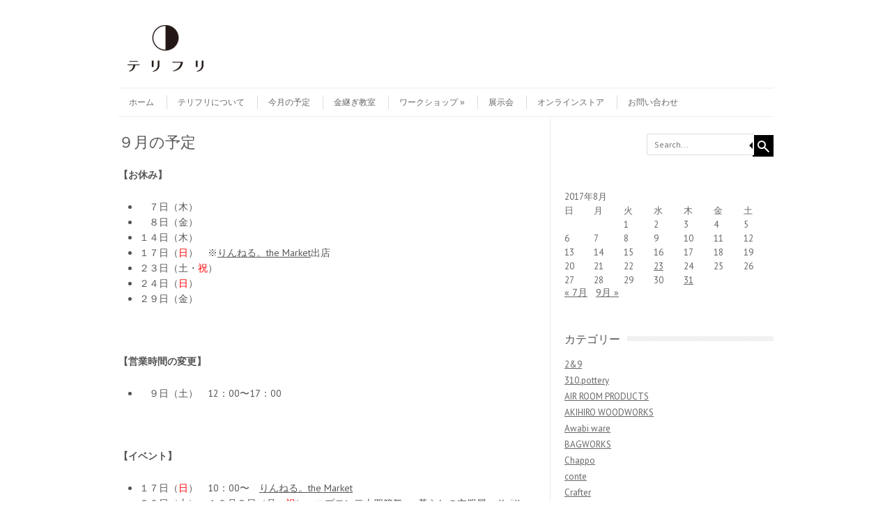

--- FILE ---
content_type: text/html; charset=UTF-8
request_url: https://terifuri.com/2017/08/31/%EF%BC%99%E6%9C%88%E3%81%AE%E4%BA%88%E5%AE%9A-4/
body_size: 14329
content:
<!DOCTYPE html>
<!-- paulirish.com/2008/conditional-stylesheets-vs-css-hacks-answer-neither/ -->
<!--[if IE 7]> <html class="no-js lt-ie9 lt-ie8" lang="ja"> <![endif]-->
<!--[if IE 8]> <html class="no-js lt-ie9" lang="ja"> <![endif]-->
<!--[if gt IE 8]><!--> <html class="no-js" lang="ja"> <!--<![endif]-->
<head>
<meta charset="UTF-8" />
<meta name="viewport" content="width=device-width" />
<title>９月の予定 | テリフリ</title>
<link rel="profile" href="http://gmpg.org/xfn/11" />
<link rel="pingback" href="https://terifuri.com/wp/xmlrpc.php" />

<!-- Begin wp_head() -->
<meta name='robots' content='max-image-preview:large' />
<link rel='dns-prefetch' href='//secure.gravatar.com' />
<link rel='dns-prefetch' href='//stats.wp.com' />
<link rel='dns-prefetch' href='//fonts.googleapis.com' />
<link rel='dns-prefetch' href='//v0.wordpress.com' />
<link rel='dns-prefetch' href='//i0.wp.com' />
<link rel='dns-prefetch' href='//c0.wp.com' />
<link rel="alternate" type="application/rss+xml" title="テリフリ &raquo; フィード" href="https://terifuri.com/feed/" />
<link rel="alternate" type="application/rss+xml" title="テリフリ &raquo; コメントフィード" href="https://terifuri.com/comments/feed/" />
<script type="text/javascript">
/* <![CDATA[ */
window._wpemojiSettings = {"baseUrl":"https:\/\/s.w.org\/images\/core\/emoji\/14.0.0\/72x72\/","ext":".png","svgUrl":"https:\/\/s.w.org\/images\/core\/emoji\/14.0.0\/svg\/","svgExt":".svg","source":{"concatemoji":"https:\/\/terifuri.com\/wp\/wp-includes\/js\/wp-emoji-release.min.js?ver=6.4.7"}};
/*! This file is auto-generated */
!function(i,n){var o,s,e;function c(e){try{var t={supportTests:e,timestamp:(new Date).valueOf()};sessionStorage.setItem(o,JSON.stringify(t))}catch(e){}}function p(e,t,n){e.clearRect(0,0,e.canvas.width,e.canvas.height),e.fillText(t,0,0);var t=new Uint32Array(e.getImageData(0,0,e.canvas.width,e.canvas.height).data),r=(e.clearRect(0,0,e.canvas.width,e.canvas.height),e.fillText(n,0,0),new Uint32Array(e.getImageData(0,0,e.canvas.width,e.canvas.height).data));return t.every(function(e,t){return e===r[t]})}function u(e,t,n){switch(t){case"flag":return n(e,"\ud83c\udff3\ufe0f\u200d\u26a7\ufe0f","\ud83c\udff3\ufe0f\u200b\u26a7\ufe0f")?!1:!n(e,"\ud83c\uddfa\ud83c\uddf3","\ud83c\uddfa\u200b\ud83c\uddf3")&&!n(e,"\ud83c\udff4\udb40\udc67\udb40\udc62\udb40\udc65\udb40\udc6e\udb40\udc67\udb40\udc7f","\ud83c\udff4\u200b\udb40\udc67\u200b\udb40\udc62\u200b\udb40\udc65\u200b\udb40\udc6e\u200b\udb40\udc67\u200b\udb40\udc7f");case"emoji":return!n(e,"\ud83e\udef1\ud83c\udffb\u200d\ud83e\udef2\ud83c\udfff","\ud83e\udef1\ud83c\udffb\u200b\ud83e\udef2\ud83c\udfff")}return!1}function f(e,t,n){var r="undefined"!=typeof WorkerGlobalScope&&self instanceof WorkerGlobalScope?new OffscreenCanvas(300,150):i.createElement("canvas"),a=r.getContext("2d",{willReadFrequently:!0}),o=(a.textBaseline="top",a.font="600 32px Arial",{});return e.forEach(function(e){o[e]=t(a,e,n)}),o}function t(e){var t=i.createElement("script");t.src=e,t.defer=!0,i.head.appendChild(t)}"undefined"!=typeof Promise&&(o="wpEmojiSettingsSupports",s=["flag","emoji"],n.supports={everything:!0,everythingExceptFlag:!0},e=new Promise(function(e){i.addEventListener("DOMContentLoaded",e,{once:!0})}),new Promise(function(t){var n=function(){try{var e=JSON.parse(sessionStorage.getItem(o));if("object"==typeof e&&"number"==typeof e.timestamp&&(new Date).valueOf()<e.timestamp+604800&&"object"==typeof e.supportTests)return e.supportTests}catch(e){}return null}();if(!n){if("undefined"!=typeof Worker&&"undefined"!=typeof OffscreenCanvas&&"undefined"!=typeof URL&&URL.createObjectURL&&"undefined"!=typeof Blob)try{var e="postMessage("+f.toString()+"("+[JSON.stringify(s),u.toString(),p.toString()].join(",")+"));",r=new Blob([e],{type:"text/javascript"}),a=new Worker(URL.createObjectURL(r),{name:"wpTestEmojiSupports"});return void(a.onmessage=function(e){c(n=e.data),a.terminate(),t(n)})}catch(e){}c(n=f(s,u,p))}t(n)}).then(function(e){for(var t in e)n.supports[t]=e[t],n.supports.everything=n.supports.everything&&n.supports[t],"flag"!==t&&(n.supports.everythingExceptFlag=n.supports.everythingExceptFlag&&n.supports[t]);n.supports.everythingExceptFlag=n.supports.everythingExceptFlag&&!n.supports.flag,n.DOMReady=!1,n.readyCallback=function(){n.DOMReady=!0}}).then(function(){return e}).then(function(){var e;n.supports.everything||(n.readyCallback(),(e=n.source||{}).concatemoji?t(e.concatemoji):e.wpemoji&&e.twemoji&&(t(e.twemoji),t(e.wpemoji)))}))}((window,document),window._wpemojiSettings);
/* ]]> */
</script>
<link rel='stylesheet' id='colorbox-theme9-css' href='https://terifuri.com/wp/wp-content/plugins/jquery-colorbox/themes/theme9/colorbox.css?ver=4.6.2' type='text/css' media='screen' />
<style id='wp-emoji-styles-inline-css' type='text/css'>

	img.wp-smiley, img.emoji {
		display: inline !important;
		border: none !important;
		box-shadow: none !important;
		height: 1em !important;
		width: 1em !important;
		margin: 0 0.07em !important;
		vertical-align: -0.1em !important;
		background: none !important;
		padding: 0 !important;
	}
</style>
<link rel='stylesheet' id='wp-block-library-css' href='https://c0.wp.com/c/6.4.7/wp-includes/css/dist/block-library/style.min.css' type='text/css' media='all' />
<link rel='stylesheet' id='mediaelement-css' href='https://c0.wp.com/c/6.4.7/wp-includes/js/mediaelement/mediaelementplayer-legacy.min.css' type='text/css' media='all' />
<link rel='stylesheet' id='wp-mediaelement-css' href='https://c0.wp.com/c/6.4.7/wp-includes/js/mediaelement/wp-mediaelement.min.css' type='text/css' media='all' />
<style id='jetpack-sharing-buttons-style-inline-css' type='text/css'>
.jetpack-sharing-buttons__services-list{display:flex;flex-direction:row;flex-wrap:wrap;gap:0;list-style-type:none;margin:5px;padding:0}.jetpack-sharing-buttons__services-list.has-small-icon-size{font-size:12px}.jetpack-sharing-buttons__services-list.has-normal-icon-size{font-size:16px}.jetpack-sharing-buttons__services-list.has-large-icon-size{font-size:24px}.jetpack-sharing-buttons__services-list.has-huge-icon-size{font-size:36px}@media print{.jetpack-sharing-buttons__services-list{display:none!important}}.editor-styles-wrapper .wp-block-jetpack-sharing-buttons{gap:0;padding-inline-start:0}ul.jetpack-sharing-buttons__services-list.has-background{padding:1.25em 2.375em}
</style>
<style id='classic-theme-styles-inline-css' type='text/css'>
/*! This file is auto-generated */
.wp-block-button__link{color:#fff;background-color:#32373c;border-radius:9999px;box-shadow:none;text-decoration:none;padding:calc(.667em + 2px) calc(1.333em + 2px);font-size:1.125em}.wp-block-file__button{background:#32373c;color:#fff;text-decoration:none}
</style>
<style id='global-styles-inline-css' type='text/css'>
body{--wp--preset--color--black: #000000;--wp--preset--color--cyan-bluish-gray: #abb8c3;--wp--preset--color--white: #ffffff;--wp--preset--color--pale-pink: #f78da7;--wp--preset--color--vivid-red: #cf2e2e;--wp--preset--color--luminous-vivid-orange: #ff6900;--wp--preset--color--luminous-vivid-amber: #fcb900;--wp--preset--color--light-green-cyan: #7bdcb5;--wp--preset--color--vivid-green-cyan: #00d084;--wp--preset--color--pale-cyan-blue: #8ed1fc;--wp--preset--color--vivid-cyan-blue: #0693e3;--wp--preset--color--vivid-purple: #9b51e0;--wp--preset--gradient--vivid-cyan-blue-to-vivid-purple: linear-gradient(135deg,rgba(6,147,227,1) 0%,rgb(155,81,224) 100%);--wp--preset--gradient--light-green-cyan-to-vivid-green-cyan: linear-gradient(135deg,rgb(122,220,180) 0%,rgb(0,208,130) 100%);--wp--preset--gradient--luminous-vivid-amber-to-luminous-vivid-orange: linear-gradient(135deg,rgba(252,185,0,1) 0%,rgba(255,105,0,1) 100%);--wp--preset--gradient--luminous-vivid-orange-to-vivid-red: linear-gradient(135deg,rgba(255,105,0,1) 0%,rgb(207,46,46) 100%);--wp--preset--gradient--very-light-gray-to-cyan-bluish-gray: linear-gradient(135deg,rgb(238,238,238) 0%,rgb(169,184,195) 100%);--wp--preset--gradient--cool-to-warm-spectrum: linear-gradient(135deg,rgb(74,234,220) 0%,rgb(151,120,209) 20%,rgb(207,42,186) 40%,rgb(238,44,130) 60%,rgb(251,105,98) 80%,rgb(254,248,76) 100%);--wp--preset--gradient--blush-light-purple: linear-gradient(135deg,rgb(255,206,236) 0%,rgb(152,150,240) 100%);--wp--preset--gradient--blush-bordeaux: linear-gradient(135deg,rgb(254,205,165) 0%,rgb(254,45,45) 50%,rgb(107,0,62) 100%);--wp--preset--gradient--luminous-dusk: linear-gradient(135deg,rgb(255,203,112) 0%,rgb(199,81,192) 50%,rgb(65,88,208) 100%);--wp--preset--gradient--pale-ocean: linear-gradient(135deg,rgb(255,245,203) 0%,rgb(182,227,212) 50%,rgb(51,167,181) 100%);--wp--preset--gradient--electric-grass: linear-gradient(135deg,rgb(202,248,128) 0%,rgb(113,206,126) 100%);--wp--preset--gradient--midnight: linear-gradient(135deg,rgb(2,3,129) 0%,rgb(40,116,252) 100%);--wp--preset--font-size--small: 13px;--wp--preset--font-size--medium: 20px;--wp--preset--font-size--large: 36px;--wp--preset--font-size--x-large: 42px;--wp--preset--spacing--20: 0.44rem;--wp--preset--spacing--30: 0.67rem;--wp--preset--spacing--40: 1rem;--wp--preset--spacing--50: 1.5rem;--wp--preset--spacing--60: 2.25rem;--wp--preset--spacing--70: 3.38rem;--wp--preset--spacing--80: 5.06rem;--wp--preset--shadow--natural: 6px 6px 9px rgba(0, 0, 0, 0.2);--wp--preset--shadow--deep: 12px 12px 50px rgba(0, 0, 0, 0.4);--wp--preset--shadow--sharp: 6px 6px 0px rgba(0, 0, 0, 0.2);--wp--preset--shadow--outlined: 6px 6px 0px -3px rgba(255, 255, 255, 1), 6px 6px rgba(0, 0, 0, 1);--wp--preset--shadow--crisp: 6px 6px 0px rgba(0, 0, 0, 1);}:where(.is-layout-flex){gap: 0.5em;}:where(.is-layout-grid){gap: 0.5em;}body .is-layout-flow > .alignleft{float: left;margin-inline-start: 0;margin-inline-end: 2em;}body .is-layout-flow > .alignright{float: right;margin-inline-start: 2em;margin-inline-end: 0;}body .is-layout-flow > .aligncenter{margin-left: auto !important;margin-right: auto !important;}body .is-layout-constrained > .alignleft{float: left;margin-inline-start: 0;margin-inline-end: 2em;}body .is-layout-constrained > .alignright{float: right;margin-inline-start: 2em;margin-inline-end: 0;}body .is-layout-constrained > .aligncenter{margin-left: auto !important;margin-right: auto !important;}body .is-layout-constrained > :where(:not(.alignleft):not(.alignright):not(.alignfull)){max-width: var(--wp--style--global--content-size);margin-left: auto !important;margin-right: auto !important;}body .is-layout-constrained > .alignwide{max-width: var(--wp--style--global--wide-size);}body .is-layout-flex{display: flex;}body .is-layout-flex{flex-wrap: wrap;align-items: center;}body .is-layout-flex > *{margin: 0;}body .is-layout-grid{display: grid;}body .is-layout-grid > *{margin: 0;}:where(.wp-block-columns.is-layout-flex){gap: 2em;}:where(.wp-block-columns.is-layout-grid){gap: 2em;}:where(.wp-block-post-template.is-layout-flex){gap: 1.25em;}:where(.wp-block-post-template.is-layout-grid){gap: 1.25em;}.has-black-color{color: var(--wp--preset--color--black) !important;}.has-cyan-bluish-gray-color{color: var(--wp--preset--color--cyan-bluish-gray) !important;}.has-white-color{color: var(--wp--preset--color--white) !important;}.has-pale-pink-color{color: var(--wp--preset--color--pale-pink) !important;}.has-vivid-red-color{color: var(--wp--preset--color--vivid-red) !important;}.has-luminous-vivid-orange-color{color: var(--wp--preset--color--luminous-vivid-orange) !important;}.has-luminous-vivid-amber-color{color: var(--wp--preset--color--luminous-vivid-amber) !important;}.has-light-green-cyan-color{color: var(--wp--preset--color--light-green-cyan) !important;}.has-vivid-green-cyan-color{color: var(--wp--preset--color--vivid-green-cyan) !important;}.has-pale-cyan-blue-color{color: var(--wp--preset--color--pale-cyan-blue) !important;}.has-vivid-cyan-blue-color{color: var(--wp--preset--color--vivid-cyan-blue) !important;}.has-vivid-purple-color{color: var(--wp--preset--color--vivid-purple) !important;}.has-black-background-color{background-color: var(--wp--preset--color--black) !important;}.has-cyan-bluish-gray-background-color{background-color: var(--wp--preset--color--cyan-bluish-gray) !important;}.has-white-background-color{background-color: var(--wp--preset--color--white) !important;}.has-pale-pink-background-color{background-color: var(--wp--preset--color--pale-pink) !important;}.has-vivid-red-background-color{background-color: var(--wp--preset--color--vivid-red) !important;}.has-luminous-vivid-orange-background-color{background-color: var(--wp--preset--color--luminous-vivid-orange) !important;}.has-luminous-vivid-amber-background-color{background-color: var(--wp--preset--color--luminous-vivid-amber) !important;}.has-light-green-cyan-background-color{background-color: var(--wp--preset--color--light-green-cyan) !important;}.has-vivid-green-cyan-background-color{background-color: var(--wp--preset--color--vivid-green-cyan) !important;}.has-pale-cyan-blue-background-color{background-color: var(--wp--preset--color--pale-cyan-blue) !important;}.has-vivid-cyan-blue-background-color{background-color: var(--wp--preset--color--vivid-cyan-blue) !important;}.has-vivid-purple-background-color{background-color: var(--wp--preset--color--vivid-purple) !important;}.has-black-border-color{border-color: var(--wp--preset--color--black) !important;}.has-cyan-bluish-gray-border-color{border-color: var(--wp--preset--color--cyan-bluish-gray) !important;}.has-white-border-color{border-color: var(--wp--preset--color--white) !important;}.has-pale-pink-border-color{border-color: var(--wp--preset--color--pale-pink) !important;}.has-vivid-red-border-color{border-color: var(--wp--preset--color--vivid-red) !important;}.has-luminous-vivid-orange-border-color{border-color: var(--wp--preset--color--luminous-vivid-orange) !important;}.has-luminous-vivid-amber-border-color{border-color: var(--wp--preset--color--luminous-vivid-amber) !important;}.has-light-green-cyan-border-color{border-color: var(--wp--preset--color--light-green-cyan) !important;}.has-vivid-green-cyan-border-color{border-color: var(--wp--preset--color--vivid-green-cyan) !important;}.has-pale-cyan-blue-border-color{border-color: var(--wp--preset--color--pale-cyan-blue) !important;}.has-vivid-cyan-blue-border-color{border-color: var(--wp--preset--color--vivid-cyan-blue) !important;}.has-vivid-purple-border-color{border-color: var(--wp--preset--color--vivid-purple) !important;}.has-vivid-cyan-blue-to-vivid-purple-gradient-background{background: var(--wp--preset--gradient--vivid-cyan-blue-to-vivid-purple) !important;}.has-light-green-cyan-to-vivid-green-cyan-gradient-background{background: var(--wp--preset--gradient--light-green-cyan-to-vivid-green-cyan) !important;}.has-luminous-vivid-amber-to-luminous-vivid-orange-gradient-background{background: var(--wp--preset--gradient--luminous-vivid-amber-to-luminous-vivid-orange) !important;}.has-luminous-vivid-orange-to-vivid-red-gradient-background{background: var(--wp--preset--gradient--luminous-vivid-orange-to-vivid-red) !important;}.has-very-light-gray-to-cyan-bluish-gray-gradient-background{background: var(--wp--preset--gradient--very-light-gray-to-cyan-bluish-gray) !important;}.has-cool-to-warm-spectrum-gradient-background{background: var(--wp--preset--gradient--cool-to-warm-spectrum) !important;}.has-blush-light-purple-gradient-background{background: var(--wp--preset--gradient--blush-light-purple) !important;}.has-blush-bordeaux-gradient-background{background: var(--wp--preset--gradient--blush-bordeaux) !important;}.has-luminous-dusk-gradient-background{background: var(--wp--preset--gradient--luminous-dusk) !important;}.has-pale-ocean-gradient-background{background: var(--wp--preset--gradient--pale-ocean) !important;}.has-electric-grass-gradient-background{background: var(--wp--preset--gradient--electric-grass) !important;}.has-midnight-gradient-background{background: var(--wp--preset--gradient--midnight) !important;}.has-small-font-size{font-size: var(--wp--preset--font-size--small) !important;}.has-medium-font-size{font-size: var(--wp--preset--font-size--medium) !important;}.has-large-font-size{font-size: var(--wp--preset--font-size--large) !important;}.has-x-large-font-size{font-size: var(--wp--preset--font-size--x-large) !important;}
.wp-block-navigation a:where(:not(.wp-element-button)){color: inherit;}
:where(.wp-block-post-template.is-layout-flex){gap: 1.25em;}:where(.wp-block-post-template.is-layout-grid){gap: 1.25em;}
:where(.wp-block-columns.is-layout-flex){gap: 2em;}:where(.wp-block-columns.is-layout-grid){gap: 2em;}
.wp-block-pullquote{font-size: 1.5em;line-height: 1.6;}
</style>
<link rel='stylesheet' id='contact-form-7-css' href='https://terifuri.com/wp/wp-content/plugins/contact-form-7/includes/css/styles.css?ver=5.9.8' type='text/css' media='all' />
<link rel='stylesheet' id='leaf-style-css' href='https://terifuri.com/wp/wp-content/themes/leaf/style.css?ver=6.4.7' type='text/css' media='all' />
<link rel='stylesheet' id='leaf-google-fonts-css' href='https://fonts.googleapis.com/css?family=Oswald:400|PT+Sans:400,700,400italic' type='text/css' media='all' />
<link rel='stylesheet' id='social-logos-css' href='https://c0.wp.com/p/jetpack/13.6.1/_inc/social-logos/social-logos.min.css' type='text/css' media='all' />
<link rel='stylesheet' id='jetpack_css-css' href='https://c0.wp.com/p/jetpack/13.6.1/css/jetpack.css' type='text/css' media='all' />
<script type="text/javascript" src="https://c0.wp.com/c/6.4.7/wp-includes/js/jquery/jquery.min.js" id="jquery-core-js"></script>
<script type="text/javascript" src="https://c0.wp.com/c/6.4.7/wp-includes/js/jquery/jquery-migrate.min.js" id="jquery-migrate-js"></script>
<script type="text/javascript" id="colorbox-js-extra">
/* <![CDATA[ */
var jQueryColorboxSettingsArray = {"jQueryColorboxVersion":"4.6.2","colorboxInline":"false","colorboxIframe":"false","colorboxGroupId":"","colorboxTitle":"","colorboxWidth":"false","colorboxHeight":"false","colorboxMaxWidth":"false","colorboxMaxHeight":"false","colorboxSlideshow":"true","colorboxSlideshowAuto":"false","colorboxScalePhotos":"true","colorboxPreloading":"true","colorboxOverlayClose":"true","colorboxLoop":"true","colorboxEscKey":"true","colorboxArrowKey":"true","colorboxScrolling":"true","colorboxOpacity":"0.85","colorboxTransition":"elastic","colorboxSpeed":"350","colorboxSlideshowSpeed":"2500","colorboxClose":"close","colorboxNext":"next","colorboxPrevious":"previous","colorboxSlideshowStart":"start slideshow","colorboxSlideshowStop":"stop slideshow","colorboxCurrent":"{current} of {total} images","colorboxXhrError":"This content failed to load.","colorboxImgError":"This image failed to load.","colorboxImageMaxWidth":"90%","colorboxImageMaxHeight":"90%","colorboxImageHeight":"false","colorboxImageWidth":"false","colorboxLinkHeight":"false","colorboxLinkWidth":"false","colorboxInitialHeight":"100","colorboxInitialWidth":"300","autoColorboxJavaScript":"true","autoHideFlash":"true","autoColorbox":"true","autoColorboxGalleries":"","addZoomOverlay":"","useGoogleJQuery":"","colorboxAddClassToLinks":""};
/* ]]> */
</script>
<script type="text/javascript" src="https://terifuri.com/wp/wp-content/plugins/jquery-colorbox/js/jquery.colorbox-min.js?ver=1.4.33" id="colorbox-js"></script>
<script type="text/javascript" src="https://terifuri.com/wp/wp-content/plugins/jquery-colorbox/js/jquery-colorbox-wrapper-min.js?ver=4.6.2" id="colorbox-wrapper-js"></script>
<script type="text/javascript" src="https://terifuri.com/wp/wp-content/themes/leaf/js/modernizr-2.6.2.js?ver=2.6.2" id="modernizr-js"></script>
<link rel="https://api.w.org/" href="https://terifuri.com/wp-json/" /><link rel="alternate" type="application/json" href="https://terifuri.com/wp-json/wp/v2/posts/2500" /><link rel="EditURI" type="application/rsd+xml" title="RSD" href="https://terifuri.com/wp/xmlrpc.php?rsd" />
<meta name="generator" content="WordPress 6.4.7" />
<link rel="canonical" href="https://terifuri.com/2017/08/31/%ef%bc%99%e6%9c%88%e3%81%ae%e4%ba%88%e5%ae%9a-4/" />
<link rel='shortlink' href='https://wp.me/p4FkNZ-Ek' />
<link rel="alternate" type="application/json+oembed" href="https://terifuri.com/wp-json/oembed/1.0/embed?url=https%3A%2F%2Fterifuri.com%2F2017%2F08%2F31%2F%25ef%25bc%2599%25e6%259c%2588%25e3%2581%25ae%25e4%25ba%2588%25e5%25ae%259a-4%2F" />
<link rel="alternate" type="text/xml+oembed" href="https://terifuri.com/wp-json/oembed/1.0/embed?url=https%3A%2F%2Fterifuri.com%2F2017%2F08%2F31%2F%25ef%25bc%2599%25e6%259c%2588%25e3%2581%25ae%25e4%25ba%2588%25e5%25ae%259a-4%2F&#038;format=xml" />
	<style>img#wpstats{display:none}</style>
		<!-- Begin Leaf css -->
<style type="text/css">
#page { max-width: 100%; margin-top: 0px; margin-bottom: 0px; box-shadow: none;}
a:hover, .site-header h1 a:hover, .site-header h2 a:hover, .comments-link a:hover, .entry-meta a:hover, .widget-area .widget a:hover, .footer-navigation li a:hover, .copyright a:hover, .site-info a:hover, .comment-content .reply a:hover, #respond #submit:hover { color: #000000;}
.image-tag, .aside-format, .audio-format, .gallery-format, .image-format, .link-format, .video-format, .search-bar .submit, .iview-caption.caption3, .pagination .current, .pagination a:hover { background-color: #000000;}
.search-bar:after {border-right-color: #000000;}



</style>
<!-- End Leaf css -->
<style type="text/css">.recentcomments a{display:inline !important;padding:0 !important;margin:0 !important;}</style><style type="text/css" id="custom-background-css">
body.custom-background { background-image: url("https://terifuri.com/wp/wp-content/themes/leaf/images/body-BG.png"); background-position: left top; background-size: auto; background-repeat: repeat; background-attachment: fixed; }
</style>
	
<!-- Jetpack Open Graph Tags -->
<meta property="og:type" content="article" />
<meta property="og:title" content="９月の予定" />
<meta property="og:url" content="https://terifuri.com/2017/08/31/%ef%bc%99%e6%9c%88%e3%81%ae%e4%ba%88%e5%ae%9a-4/" />
<meta property="og:description" content="【お休み】 　７日（木） 　８日（金） １４日（木） １７日（日）　※りんねる。the Market出店 ２３&hellip;" />
<meta property="article:published_time" content="2017-08-31T10:10:34+00:00" />
<meta property="article:modified_time" content="2017-08-31T10:10:34+00:00" />
<meta property="article:author" content="https://www.facebook.com/terifuri/" />
<meta property="og:site_name" content="テリフリ" />
<meta property="og:image" content="https://i0.wp.com/terifuri.com/wp/wp-content/uploads/2017/08/201709.jpg?fit=800%2C532&#038;ssl=1" />
<meta property="og:image:width" content="800" />
<meta property="og:image:height" content="532" />
<meta property="og:image:alt" content="" />
<meta property="og:locale" content="ja_JP" />
<meta name="twitter:text:title" content="９月の予定" />
<meta name="twitter:image" content="https://i0.wp.com/terifuri.com/wp/wp-content/uploads/2017/08/201709.jpg?fit=800%2C532&#038;ssl=1&#038;w=640" />
<meta name="twitter:card" content="summary_large_image" />

<!-- End Jetpack Open Graph Tags -->
<!-- End wp_head() -->
</head>

<body class="post-template-default single single-post postid-2500 single-format-standard custom-background single-author">

<div id="page" class="hfeed site">

	<div id="head-container">
	
				
		
		<div class="row">
			<header id="masthead" class="site-header row twelve columns" role="banner">

				<div class="row">
					<div class="header-group six columns">
					
													<a href="https://terifuri.com/" title="テリフリ" rel="home">
								<img src="https://terifuri.com/wp/wp-content/uploads/2013/06/terifuri_logo1.png" width="300" height="90" alt="" />
							</a>
											</div><!-- .header-group .six .columns -->
					
												
				</div><!-- .row -->
				
				<nav role="navigation" class="site-navigation main-navigation">
					<h1 class="assistive-text">Menu</h1>
					<div class="assistive-text skip-link"><a href="#content" title="Skip to content">Skip to content</a></div>

					<div class="menu-menu1-container"><ul id="menu-menu1" class="sf-menu"><li id="menu-item-157" class="menu-item menu-item-type-custom menu-item-object-custom menu-item-home menu-item-157"><a href="https://terifuri.com/">ホーム</a></li>
<li id="menu-item-156" class="menu-item menu-item-type-post_type menu-item-object-page menu-item-156"><a href="https://terifuri.com/about/">テリフリについて</a></li>
<li id="menu-item-151" class="menu-item menu-item-type-taxonomy menu-item-object-category current-post-ancestor current-menu-parent current-post-parent menu-item-151"><a href="https://terifuri.com/category/terifuri/holiday/">今月の予定</a></li>
<li id="menu-item-856" class="menu-item menu-item-type-taxonomy menu-item-object-category menu-item-856"><a href="https://terifuri.com/category/workshop/kintsugi/">金継ぎ教室</a></li>
<li id="menu-item-610" class="menu-item menu-item-type-taxonomy menu-item-object-category menu-item-has-children menu-item-610"><a href="https://terifuri.com/category/workshop/">ワークショップ</a>
<ul class="sub-menu">
	<li id="menu-item-959" class="menu-item menu-item-type-taxonomy menu-item-object-category menu-item-959"><a href="https://terifuri.com/category/workshop/mokuhan/">木版</a></li>
	<li id="menu-item-1246" class="menu-item menu-item-type-taxonomy menu-item-object-category menu-item-1246"><a href="https://terifuri.com/category/workshop/%e3%81%8a%e6%ad%a3%e6%9c%88%e9%a3%be%e3%82%8a/">お正月飾り</a></li>
	<li id="menu-item-1642" class="menu-item menu-item-type-taxonomy menu-item-object-category menu-item-1642"><a href="https://terifuri.com/category/workshop/%e3%83%96%e3%83%ad%e3%83%bc%e3%83%81%e4%bd%9c%e3%82%8a/">ブローチ作り</a></li>
	<li id="menu-item-1643" class="menu-item menu-item-type-taxonomy menu-item-object-category menu-item-1643"><a href="https://terifuri.com/category/workshop/oketsukuri/">桶作り</a></li>
	<li id="menu-item-1827" class="menu-item menu-item-type-taxonomy menu-item-object-category menu-item-1827"><a href="https://terifuri.com/category/workshop/%e3%83%9c%e3%83%83%e3%82%af%e3%82%b9%e3%83%95%e3%83%a9%e3%83%af%e3%83%bc%e4%bd%9c%e3%82%8a/">ボックスフラワー作り</a></li>
	<li id="menu-item-1838" class="menu-item menu-item-type-taxonomy menu-item-object-category menu-item-1838"><a href="https://terifuri.com/category/workshop/%e3%83%aa%e3%83%bc%e3%82%b9or%e3%83%84%e3%83%aa%e3%83%bc/">リースorツリー</a></li>
	<li id="menu-item-1837" class="menu-item menu-item-type-taxonomy menu-item-object-category menu-item-1837"><a href="https://terifuri.com/category/workshop/%e3%82%ab%e3%83%ac%e3%83%b3%e3%83%80%e3%83%bc%e4%bd%9c%e3%82%8a/">カレンダー作り</a></li>
	<li id="menu-item-1878" class="menu-item menu-item-type-taxonomy menu-item-object-category menu-item-1878"><a href="https://terifuri.com/category/workshop/%e6%b0%b4%e5%bc%95%e7%b4%b0%e5%b7%a5/">水引細工</a></li>
	<li id="menu-item-2509" class="menu-item menu-item-type-taxonomy menu-item-object-category menu-item-2509"><a href="https://terifuri.com/category/workshop/%e3%83%96%e3%83%a9%e3%82%a6%e3%82%b9%e4%bd%9c%e3%82%8a/">ブラウス作り</a></li>
</ul>
</li>
<li id="menu-item-1312" class="menu-item menu-item-type-taxonomy menu-item-object-category menu-item-1312"><a href="https://terifuri.com/category/%e5%b1%95%e7%a4%ba%e4%bc%9a/">展示会</a></li>
<li id="menu-item-3181" class="menu-item menu-item-type-custom menu-item-object-custom menu-item-3181"><a href="https://terifuri.stores.jp/">オンラインストア</a></li>
<li id="menu-item-155" class="menu-item menu-item-type-post_type menu-item-object-page menu-item-155"><a href="https://terifuri.com/%e3%81%8a%e5%95%8f%e3%81%84%e5%90%88%e3%82%8f%e3%81%9b/">お問い合わせ</a></li>
</ul></div>				</nav><!-- .site-navigation .main-navigation -->
				
			</header><!-- #masthead .site-header .twelve .columns -->
		</div><!-- .row -->
	</div><!-- #head-container -->
	
		
	<div id="main" class="row">
	<div id="primary" class="site-content eight columns">
		<div id="content" role="main">
		
			
			
				
	<article id="post-2500" class="post-2500 post type-post status-publish format-standard has-post-thumbnail hentry category-information category-terifuri category-holiday">

		<header class="entry-header">
			<h1 class="entry-title">９月の予定</h1>
		</header><!-- .entry-header -->

		<div class="entry-content">
			<p><strong>【お休み】</strong></p>
<ul>
<li>　７日（木）</li>
<li>　８日（金）</li>
<li>１４日（木）</li>
<li>１７日（<span style="color: #ff0000;">日</span>）　※<a href="https://www.facebook.com/events/117574618868990/?fref=ts" target="_blank" rel="noopener">りんねる。the Market</a>出店</li>
<li>２３日（土・<span style="color: #ff0000;">祝</span>）</li>
<li>２４日（<span style="color: #ff0000;">日</span>）</li>
<li>２９日（金）</li>
</ul>
<p>　<br />
　<br />
<strong>【営業時間の変更】</strong></p>
<ul>
<li>　９日（土）　12：00〜17：00</li>
</ul>
<p>　<br />
　<br />
<strong>【イベント】<br />
</strong></p>
<ul>
<li>１７日（<span style="color: #ff0000;">日</span>）　10：00〜　<a href="https://www.facebook.com/events/117574618868990/?fref=ts" target="_blank" rel="noopener">りんねる。the Market</a></li>
<li>３０日（土）〜１０月９日（月・<span style="color: #ff0000;">祝</span>）　エプロン二十四節気 ＋ 暮らしの衣服展 ─ Kaëlle Clothing Exhibition 2017 ─</li>
</ul>
<p>　<br />
　<br />
<strong>エプロン二十四節気 ＋ 暮らしの衣服展 ─ Kaëlle Clothing Exhibition 2017 ─</strong><br />
<a href="https://i0.wp.com/terifuri.com/wp/wp-content/uploads/2017/08/KaelleClothing_2017.jpg"><img fetchpriority="high" decoding="async" class="alignnone wp-image-2506 colorbox-2500" src="https://i0.wp.com/terifuri.com/wp/wp-content/uploads/2017/08/KaelleClothing_2017-691x1024.jpg?resize=450%2C667" alt="" width="450" height="667" srcset="https://i0.wp.com/terifuri.com/wp/wp-content/uploads/2017/08/KaelleClothing_2017.jpg?resize=691%2C1024&amp;ssl=1 691w, https://i0.wp.com/terifuri.com/wp/wp-content/uploads/2017/08/KaelleClothing_2017.jpg?resize=202%2C300&amp;ssl=1 202w, https://i0.wp.com/terifuri.com/wp/wp-content/uploads/2017/08/KaelleClothing_2017.jpg?resize=768%2C1139&amp;ssl=1 768w, https://i0.wp.com/terifuri.com/wp/wp-content/uploads/2017/08/KaelleClothing_2017.jpg?resize=300%2C445&amp;ssl=1 300w, https://i0.wp.com/terifuri.com/wp/wp-content/uploads/2017/08/KaelleClothing_2017.jpg?resize=720%2C1067&amp;ssl=1 720w, https://i0.wp.com/terifuri.com/wp/wp-content/uploads/2017/08/KaelleClothing_2017.jpg?w=800&amp;ssl=1 800w" sizes="(max-width: 450px) 100vw, 450px" data-recalc-dims="1" /></a><br />
2017年9月30日（土）− 10月9日（月・祝） 　会期中無休<br />
※ 営業時間は12:00-19:00<br />
　<br />
　<br />
今のところ、上記のような予定となっております。</p>
<p>なお、都合によりお休みの追加・変更や、営業時間の変更があるかもしません。<br />
大変ご迷惑をおかけしますが、よろしくお願いいたします。</p>
<p><a href="https://i0.wp.com/terifuri.com/wp/wp-content/uploads/2017/08/201709.jpg"><img decoding="async" class="alignnone size-full wp-image-2499 colorbox-2500" src="https://i0.wp.com/terifuri.com/wp/wp-content/uploads/2017/08/201709.jpg?resize=600%2C399" alt="" width="600" height="399" srcset="https://i0.wp.com/terifuri.com/wp/wp-content/uploads/2017/08/201709.jpg?w=800&amp;ssl=1 800w, https://i0.wp.com/terifuri.com/wp/wp-content/uploads/2017/08/201709.jpg?resize=300%2C200&amp;ssl=1 300w, https://i0.wp.com/terifuri.com/wp/wp-content/uploads/2017/08/201709.jpg?resize=768%2C511&amp;ssl=1 768w, https://i0.wp.com/terifuri.com/wp/wp-content/uploads/2017/08/201709.jpg?resize=720%2C479&amp;ssl=1 720w" sizes="(max-width: 600px) 100vw, 600px" data-recalc-dims="1" /></a></p>
<div class="sharedaddy sd-sharing-enabled"><div class="robots-nocontent sd-block sd-social sd-social-icon sd-sharing"><h3 class="sd-title">シェア</h3><div class="sd-content"><ul><li><a href="#" class="sharing-anchor sd-button share-more"><span>シェア</span></a></li><li class="share-end"></li></ul><div class="sharing-hidden"><div class="inner" style="display: none;"><ul><li class="share-facebook"><a rel="nofollow noopener noreferrer" data-shared="sharing-facebook-2500" class="share-facebook sd-button share-icon no-text" href="https://terifuri.com/2017/08/31/%ef%bc%99%e6%9c%88%e3%81%ae%e4%ba%88%e5%ae%9a-4/?share=facebook" target="_blank" title="Facebook で共有するにはクリックしてください" ><span></span><span class="sharing-screen-reader-text">Facebook で共有するにはクリックしてください (新しいウィンドウで開きます)</span></a></li><li class="share-twitter"><a rel="nofollow noopener noreferrer" data-shared="sharing-twitter-2500" class="share-twitter sd-button share-icon no-text" href="https://terifuri.com/2017/08/31/%ef%bc%99%e6%9c%88%e3%81%ae%e4%ba%88%e5%ae%9a-4/?share=twitter" target="_blank" title="クリックして Twitter で共有" ><span></span><span class="sharing-screen-reader-text">クリックして Twitter で共有 (新しいウィンドウで開きます)</span></a></li><li class="share-end"></li></ul></div></div></div></div></div>					</div><!-- .entry-content -->

		<footer class="entry-meta">
			<span class="posted-by">Posted by: <span class="author vcard"><a class="url fn n" href="https://terifuri.com/author/2ki/" title="View all posts by 2ki" rel="author">2ki</a></span> </span><span class="spacer">//</span> <a href="https://terifuri.com/category/information/" rel="category tag">お知らせ</a>, <a href="https://terifuri.com/category/terifuri/" rel="category tag">テリフリごと</a>, <a href="https://terifuri.com/category/terifuri/holiday/" rel="category tag">今月の予定</a> <span class="spacer">//</span> <a href="https://terifuri.com/2017/08/31/%ef%bc%99%e6%9c%88%e3%81%ae%e4%ba%88%e5%ae%9a-4/" title="19:10" rel="bookmark"><time class="entry-date updated" datetime="2017-08-31T19:10:34+09:00">8月 31, 2017</time></a>					</footer><!-- .entry-meta -->
		
				
	</article><!-- #post -->
				<nav class="nav-single">
					<h3 class="assistive-text">Post navigation</h3>
					<span class="nav-previous"><a href="https://terifuri.com/2017/08/23/%e5%9b%9b%e5%91%a8%e5%b9%b4/" rel="prev"><span class="meta-nav">&larr;</span> 四周年</a></span>
					<span class="nav-next"><a href="https://terifuri.com/2017/09/04/kaelle-clothing%e3%81%ab%e3%82%88%e3%82%8b%e3%83%af%e3%83%bc%e3%82%af%e3%82%b7%e3%83%a7%e3%83%83%e3%83%97/" rel="next">Kaëlle Clothingによるワークショップ <span class="meta-nav">&rarr;</span></a></span>
				</nav><!-- .nav-single -->

				
						
			
		</div><!-- #content -->
	</div><!-- #primary .site-content .eight .columns -->


			<div id="secondary" class="widget-area four columns" role="complementary">
			
						
			<aside id="search-2" class="widget widget_search">
	<div class="search-bar">
		<form method="get" id="searchform" action="https://terifuri.com/">
			<label for="s" class="assistive-text">Search</label>
			<input type="submit" class="submit" name="submit" id="searchsubmit" value="Search" />
			<input type="text" class="field" name="s" id="s" placeholder="Search..." />
		</form>
	</div><!-- .search-bar --></aside><aside id="calendar-2" class="widget widget_calendar"><div id="calendar_wrap" class="calendar_wrap"><table id="wp-calendar" class="wp-calendar-table">
	<caption>2017年8月</caption>
	<thead>
	<tr>
		<th scope="col" title="日曜日">日</th>
		<th scope="col" title="月曜日">月</th>
		<th scope="col" title="火曜日">火</th>
		<th scope="col" title="水曜日">水</th>
		<th scope="col" title="木曜日">木</th>
		<th scope="col" title="金曜日">金</th>
		<th scope="col" title="土曜日">土</th>
	</tr>
	</thead>
	<tbody>
	<tr>
		<td colspan="2" class="pad">&nbsp;</td><td>1</td><td>2</td><td>3</td><td>4</td><td>5</td>
	</tr>
	<tr>
		<td>6</td><td>7</td><td>8</td><td>9</td><td>10</td><td>11</td><td>12</td>
	</tr>
	<tr>
		<td>13</td><td>14</td><td>15</td><td>16</td><td>17</td><td>18</td><td>19</td>
	</tr>
	<tr>
		<td>20</td><td>21</td><td>22</td><td><a href="https://terifuri.com/2017/08/23/" aria-label="2017年8月23日 に投稿を公開">23</a></td><td>24</td><td>25</td><td>26</td>
	</tr>
	<tr>
		<td>27</td><td>28</td><td>29</td><td>30</td><td><a href="https://terifuri.com/2017/08/31/" aria-label="2017年8月31日 に投稿を公開">31</a></td>
		<td class="pad" colspan="2">&nbsp;</td>
	</tr>
	</tbody>
	</table><nav aria-label="前と次の月" class="wp-calendar-nav">
		<span class="wp-calendar-nav-prev"><a href="https://terifuri.com/2017/07/">&laquo; 7月</a></span>
		<span class="pad">&nbsp;</span>
		<span class="wp-calendar-nav-next"><a href="https://terifuri.com/2017/09/">9月 &raquo;</a></span>
	</nav></div></aside><aside id="categories-2" class="widget widget_categories"><h3 class="widget-title"><span>カテゴリー</span></h3>
			<ul>
					<li class="cat-item cat-item-33"><a href="https://terifuri.com/category/product/nakagawa/29/">2&amp;9</a>
</li>
	<li class="cat-item cat-item-27"><a href="https://terifuri.com/category/product/artist/310-pottery/">310.pottery</a>
</li>
	<li class="cat-item cat-item-74"><a href="https://terifuri.com/category/product/air-room-products/">AIR ROOM PRODUCTS</a>
</li>
	<li class="cat-item cat-item-79"><a href="https://terifuri.com/category/product/artist/akihiro-woodworks/">AKIHIRO WOODWORKS</a>
</li>
	<li class="cat-item cat-item-70"><a href="https://terifuri.com/category/product/awabi-ware/">Awabi ware</a>
</li>
	<li class="cat-item cat-item-19"><a href="https://terifuri.com/category/product/nakagawa/bagworks/">BAGWORKS</a>
</li>
	<li class="cat-item cat-item-158"><a href="https://terifuri.com/category/product/artist/chappo/">Chappo</a>
</li>
	<li class="cat-item cat-item-83"><a href="https://terifuri.com/category/product/conte/">conte</a>
</li>
	<li class="cat-item cat-item-35"><a href="https://terifuri.com/category/crafter/">Crafter</a>
</li>
	<li class="cat-item cat-item-43"><a href="https://terifuri.com/category/product/artist/design-labo-chica/">design labo chica</a>
</li>
	<li class="cat-item cat-item-52"><a href="https://terifuri.com/category/product/fabrica/">fabrica.</a>
</li>
	<li class="cat-item cat-item-8"><a href="https://terifuri.com/category/product/foglinenwork/">fog linen work</a>
</li>
	<li class="cat-item cat-item-159"><a href="https://terifuri.com/category/product/artist/folktonika/">folktonika</a>
</li>
	<li class="cat-item cat-item-95"><a href="https://terifuri.com/category/product/icel/">ICEL</a>
</li>
	<li class="cat-item cat-item-67"><a href="https://terifuri.com/category/product/ilcana%ef%bc%8f%e3%82%a4%e3%83%ab%e3%82%ab%e3%83%8a/">ILCANA／イルカナ</a>
</li>
	<li class="cat-item cat-item-166"><a href="https://terifuri.com/category/product/artist/marumero-mashulo/">marumero mashulo</a>
</li>
	<li class="cat-item cat-item-45"><a href="https://terifuri.com/category/product/meganerock/">MEGANEROCK</a>
</li>
	<li class="cat-item cat-item-85"><a href="https://terifuri.com/category/product/moily/">moily</a>
</li>
	<li class="cat-item cat-item-94"><a href="https://terifuri.com/category/product/motta/">MOTTA</a>
</li>
	<li class="cat-item cat-item-96"><a href="https://terifuri.com/category/product/naot/">NAOT</a>
</li>
	<li class="cat-item cat-item-115"><a href="https://terifuri.com/category/product/artist/noka/">noka</a>
</li>
	<li class="cat-item cat-item-91"><a href="https://terifuri.com/category/product/paper-jack/">PAPER JACK</a>
</li>
	<li class="cat-item cat-item-46"><a href="https://terifuri.com/category/product/artist/pushpa/">PUSHPA</a>
</li>
	<li class="cat-item cat-item-69"><a href="https://terifuri.com/category/product/readymade-products/">READYMADE PRODUCTS</a>
</li>
	<li class="cat-item cat-item-90"><a href="https://terifuri.com/category/product/artist/safuji/">safuji</a>
</li>
	<li class="cat-item cat-item-81"><a href="https://terifuri.com/category/product/saredo-%e3%81%95%e3%82%8c%e3%81%a9/">saredo -されど-</a>
</li>
	<li class="cat-item cat-item-24"><a href="https://terifuri.com/category/product/artist/tamaki-niime/">tamaki niime</a>
</li>
	<li class="cat-item cat-item-60"><a href="https://terifuri.com/category/product/tgi/">TGI</a>
</li>
	<li class="cat-item cat-item-54"><a href="https://terifuri.com/category/product/the/">THE</a>
</li>
	<li class="cat-item cat-item-89"><a href="https://terifuri.com/category/product/artist/tulusiworks/">TULUSIWORKS</a>
</li>
	<li class="cat-item cat-item-59"><a href="https://terifuri.com/category/product/turk/">turk</a>
</li>
	<li class="cat-item cat-item-37"><a href="https://terifuri.com/category/product/artist/%e3%81%88%e3%82%80%e3%81%ab/">えむに</a>
</li>
	<li class="cat-item cat-item-41"><a href="https://terifuri.com/category/workshop/%e3%81%8a%e6%ad%a3%e6%9c%88%e9%a3%be%e3%82%8a/">お正月飾り</a>
</li>
	<li class="cat-item cat-item-28"><a href="https://terifuri.com/category/information/">お知らせ</a>
</li>
	<li class="cat-item cat-item-38"><a href="https://terifuri.com/category/product/%e3%81%8b%e3%82%82%e3%81%97%e3%81%8b%e9%81%93%e5%85%b7%e5%ba%97/">かもしか道具店</a>
</li>
	<li class="cat-item cat-item-77"><a href="https://terifuri.com/category/product/%e3%81%93%e3%81%93%e3%81%8b%e3%81%97%e3%81%93/">ここかしこ</a>
</li>
	<li class="cat-item cat-item-3"><a href="https://terifuri.com/category/product/">しなもの</a>
</li>
	<li class="cat-item cat-item-44"><a href="https://terifuri.com/category/product/artist/%e3%81%97%e3%82%85%e3%82%93%e3%81%97%e3%82%85%e3%82%93/">しゅんしゅん</a>
</li>
	<li class="cat-item cat-item-13"><a href="https://terifuri.com/category/product/artist/takuma/">たくまポタリー</a>
</li>
	<li class="cat-item cat-item-25"><a href="https://terifuri.com/category/product/nijiyura/">にじゆら</a>
</li>
	<li class="cat-item cat-item-23"><a href="https://terifuri.com/category/product/nakagawa/fukinya7/">ふきん屋政七</a>
</li>
	<li class="cat-item cat-item-21"><a href="https://terifuri.com/category/product/artist/mikunien/">みくに園</a>
</li>
	<li class="cat-item cat-item-50"><a href="https://terifuri.com/category/product/%e3%82%86%e3%81%8b%e3%81%84%e7%a4%be%e4%b8%ad%e3%81%9d%e3%82%89%e3%81%90%e3%81%bf/">ゆかい社中そらぐみ</a>
</li>
	<li class="cat-item cat-item-92"><a href="https://terifuri.com/category/product/%e3%82%91%e3%81%b3%e3%82%84/">ゑびや</a>
</li>
	<li class="cat-item cat-item-86"><a href="https://terifuri.com/category/product/%e3%82%a2%e3%83%ac%e3%82%b3%e3%83%ac/">アレコレ</a>
</li>
	<li class="cat-item cat-item-48"><a href="https://terifuri.com/category/product/artist/wiggiecompany/">ウィギーカンパニー</a>
</li>
	<li class="cat-item cat-item-57"><a href="https://terifuri.com/category/workshop/%e3%82%ab%e3%83%ac%e3%83%b3%e3%83%80%e3%83%bc%e4%bd%9c%e3%82%8a/">カレンダー作り</a>
</li>
	<li class="cat-item cat-item-170"><a href="https://terifuri.com/category/workshop/%e3%82%ad%e3%83%8c%e3%82%b5%e3%83%a4or%e5%a4%a7%e8%b1%86%e3%82%b5%e3%83%a4%e3%83%96%e3%83%ad%e3%83%bc%e3%83%81/">キヌサヤor大豆サヤブローチ</a>
</li>
	<li class="cat-item cat-item-72"><a href="https://terifuri.com/category/product/%e3%82%b8%e3%83%a3%e3%83%91%e3%83%b3%e3%83%9d%e3%83%bc%e3%83%ac%e3%83%83%e3%82%af%e3%82%b9/">ジャパンポーレックス</a>
</li>
	<li class="cat-item cat-item-18"><a href="https://terifuri.com/category/product/tadafusa/">タダフサ</a>
</li>
	<li class="cat-item cat-item-11"><a href="https://terifuri.com/category/product/artist/tanakamanabu/">タナカマナブ</a>
</li>
	<li class="cat-item cat-item-1"><a href="https://terifuri.com/category/terifuri/">テリフリごと</a>
</li>
	<li class="cat-item cat-item-114"><a href="https://terifuri.com/category/workshop/%e3%83%95%e3%83%a9%e3%83%83%e3%83%88%e3%83%9d%e3%83%bc%e3%83%81%e4%bd%9c%e3%82%8a/">フラットポーチ作り</a>
</li>
	<li class="cat-item cat-item-75"><a href="https://terifuri.com/category/workshop/%e3%83%96%e3%83%a9%e3%82%a6%e3%82%b9%e4%bd%9c%e3%82%8a/">ブラウス作り</a>
</li>
	<li class="cat-item cat-item-39"><a href="https://terifuri.com/category/blog/">ブログ</a>
</li>
	<li class="cat-item cat-item-47"><a href="https://terifuri.com/category/workshop/%e3%83%96%e3%83%ad%e3%83%bc%e3%83%81%e4%bd%9c%e3%82%8a/">ブローチ作り</a>
</li>
	<li class="cat-item cat-item-55"><a href="https://terifuri.com/category/workshop/%e3%83%9c%e3%83%83%e3%82%af%e3%82%b9%e3%83%95%e3%83%a9%e3%83%af%e3%83%bc%e4%bd%9c%e3%82%8a/">ボックスフラワー作り</a>
</li>
	<li class="cat-item cat-item-30"><a href="https://terifuri.com/category/product/yoshita_d/">ヨシタ手工業デザイン室</a>
</li>
	<li class="cat-item cat-item-56"><a href="https://terifuri.com/category/workshop/%e3%83%aa%e3%83%bc%e3%82%b9or%e3%83%84%e3%83%aa%e3%83%bc/">リースorツリー</a>
</li>
	<li class="cat-item cat-item-22"><a href="https://terifuri.com/category/workshop/">ワークショップ</a>
</li>
	<li class="cat-item cat-item-73"><a href="https://terifuri.com/category/product/%e4%b8%80%e9%99%bd%e7%aa%af/">一陽窯</a>
</li>
	<li class="cat-item cat-item-7"><a href="https://terifuri.com/category/product/nakagawa/">中川政七商店</a>
</li>
	<li class="cat-item cat-item-17"><a href="https://terifuri.com/category/terifuri/holiday/">今月の予定</a>
</li>
	<li class="cat-item cat-item-32"><a href="https://terifuri.com/category/product/koinu/">仔犬印</a>
</li>
	<li class="cat-item cat-item-10"><a href="https://terifuri.com/category/product/artist/">作家</a>
</li>
	<li class="cat-item cat-item-78"><a href="https://terifuri.com/category/product/%e5%82%b3-tutaee/">傳 tutaee</a>
</li>
	<li class="cat-item cat-item-93"><a href="https://terifuri.com/category/product/%e5%85%83%e9%87%8d%e8%a3%bd%e9%99%b6%e6%89%80/">元重製陶所</a>
</li>
	<li class="cat-item cat-item-51"><a href="https://terifuri.com/category/product/%e5%8f%b8%e8%a3%bd%e6%a8%bd/">司製樽</a>
</li>
	<li class="cat-item cat-item-12"><a href="https://terifuri.com/category/product/artist/domoto/">土本 訓寛</a>
</li>
	<li class="cat-item cat-item-20"><a href="https://terifuri.com/category/product/nakagawa/horiuchikajitsu/">堀内果実園</a>
</li>
	<li class="cat-item cat-item-80"><a href="https://terifuri.com/category/product/artist/%e5%ae%87%e9%87%8e%e6%9c%89%e5%93%89/">宇野有哉</a>
</li>
	<li class="cat-item cat-item-164"><a href="https://terifuri.com/category/product/artist/%e5%ae%89%e8%97%a4%e5%a4%a7%e6%82%9f/">安藤大悟</a>
</li>
	<li class="cat-item cat-item-36"><a href="https://terifuri.com/category/product/fujihoro/">富士ホーロー</a>
</li>
	<li class="cat-item cat-item-42"><a href="https://terifuri.com/category/%e5%b1%95%e7%a4%ba%e4%bc%9a/">展示会</a>
</li>
	<li class="cat-item cat-item-64"><a href="https://terifuri.com/category/product/%e5%b1%b1%e7%94%b0%e8%a3%bd%e6%b2%b9/">山田製油</a>
</li>
	<li class="cat-item cat-item-5"><a href="https://terifuri.com/category/product/aizawa/">工房アイザワ</a>
</li>
	<li class="cat-item cat-item-14"><a href="https://terifuri.com/category/product/artist/h-collection/">廣島 晴弥</a>
</li>
	<li class="cat-item cat-item-154"><a href="https://terifuri.com/category/product/artist/%e6%89%8b%e4%bb%95%e4%ba%8b%e3%81%95%e3%81%84%e3%82%8f%e3%81%84/">手仕事さいわい</a>
</li>
	<li class="cat-item cat-item-40"><a href="https://terifuri.com/category/blog/trip/">旅</a>
</li>
	<li class="cat-item cat-item-76"><a href="https://terifuri.com/category/product/%e6%9b%b8%e7%b1%8d/">書籍</a>
</li>
	<li class="cat-item cat-item-84"><a href="https://terifuri.com/category/workshop/%e6%9c%a8%e3%83%99%e3%83%a9%e4%bd%9c%e3%82%8a/">木ベラ作り</a>
</li>
	<li class="cat-item cat-item-88"><a href="https://terifuri.com/category/product/%e6%9c%a8%e5%8d%b0-kijirushi/">木印 Kijirushi</a>
</li>
	<li class="cat-item cat-item-34"><a href="https://terifuri.com/category/workshop/mokuhan/">木版</a>
</li>
	<li class="cat-item cat-item-49"><a href="https://terifuri.com/category/workshop/oketsukuri/">桶作り</a>
</li>
	<li class="cat-item cat-item-58"><a href="https://terifuri.com/category/workshop/%e6%b0%b4%e5%bc%95%e7%b4%b0%e5%b7%a5/">水引細工</a>
</li>
	<li class="cat-item cat-item-62"><a href="https://terifuri.com/category/product/%e6%b5%ae%e3%81%8d%e6%98%9f/">浮き星</a>
</li>
	<li class="cat-item cat-item-82"><a href="https://terifuri.com/category/product/%e6%bc%86%e6%9e%97%e5%a0%82/">漆林堂</a>
</li>
	<li class="cat-item cat-item-65"><a href="https://terifuri.com/category/product/nakagawa/%e8%8a%b1%e5%9c%92%e6%a8%b9%e6%96%8e/">花園樹斎</a>
</li>
	<li class="cat-item cat-item-66"><a href="https://terifuri.com/category/product/%e8%a5%bf%e6%a3%ae%e5%9c%92/">西森園</a>
</li>
	<li class="cat-item cat-item-61"><a href="https://terifuri.com/category/product/%e8%ab%8f%e8%a8%aa%e7%94%b0%e8%a3%bd%e4%bd%9c%e6%89%80/">諏訪田製作所</a>
</li>
	<li class="cat-item cat-item-31"><a href="https://terifuri.com/category/product/koshino/">越廼漁業協同組合</a>
</li>
	<li class="cat-item cat-item-6"><a href="https://terifuri.com/category/product/tsujiwa/">辻和金網</a>
</li>
	<li class="cat-item cat-item-4"><a href="https://terifuri.com/category/product/nodahoro/">野田琺瑯</a>
</li>
	<li class="cat-item cat-item-29"><a href="https://terifuri.com/category/workshop/kintsugi/">金継ぎ</a>
</li>
	<li class="cat-item cat-item-71"><a href="https://terifuri.com/category/product/%e9%a6%ac%e5%a0%b4%e5%95%86%e5%ba%97/">馬場商店</a>
</li>
	<li class="cat-item cat-item-63"><a href="https://terifuri.com/category/product/%e9%b3%a5%e9%83%a8%e8%a3%bd%e4%bd%9c%e6%89%80/">鳥部製作所</a>
</li>
			</ul>

			</aside>
		<aside id="recent-posts-2" class="widget widget_recent_entries">
		<h3 class="widget-title"><span>最近の投稿</span></h3>
		<ul>
											<li>
					<a href="https://terifuri.com/2026/01/06/%e3%80%8c%e5%8d%9a%e6%84%9b%e3%80%8d-love-equally-for-all-people/">「博愛」 Love equally for all people.</a>
									</li>
											<li>
					<a href="https://terifuri.com/2026/01/06/meganerock-vector-006/">MEGANEROCK vector 006</a>
									</li>
											<li>
					<a href="https://terifuri.com/2026/01/01/%ef%bc%91%e6%9c%88%e3%81%ae%e4%ba%88%e5%ae%9a-12/">１月の予定</a>
									</li>
											<li>
					<a href="https://terifuri.com/2025/11/28/%ef%bc%91%ef%bc%92%e6%9c%88%e3%81%ae%e4%ba%88%e5%ae%9a-12/">１２月の予定</a>
									</li>
											<li>
					<a href="https://terifuri.com/2025/11/05/safuji-exhibition-2025/">SAFUJI Exhibition 2025</a>
									</li>
					</ul>

		</aside><aside id="meta-2" class="widget widget_meta"><h3 class="widget-title"><span>メタ情報</span></h3>
		<ul>
						<li><a href="https://terifuri.com/wp/wp-login.php">ログイン</a></li>
			<li><a href="https://terifuri.com/feed/">投稿フィード</a></li>
			<li><a href="https://terifuri.com/comments/feed/">コメントフィード</a></li>

			<li><a href="https://ja.wordpress.org/">WordPress.org</a></li>
		</ul>

		</aside>			
						
		</div><!-- #secondary .widget-area .four .columns -->
		
		</div><!-- #main .row -->

		
	<footer id="colophon" class="site-footer" role="contentinfo">
		<div class="row footer-row">
			
	
							<div class="row footer-nav">
					<div class="twelve columns">
					
						<nav role="navigation" class="site-navigation footer-navigation">
							<h1 class="assistive-text">Footer Menu</h1>
							<div class="menu-menu1-container"><ul id="menu-menu1-1" class="footer-menu"><li class="menu-item menu-item-type-custom menu-item-object-custom menu-item-home menu-item-157"><a href="https://terifuri.com/">ホーム</a></li>
<li class="menu-item menu-item-type-post_type menu-item-object-page menu-item-156"><a href="https://terifuri.com/about/">テリフリについて</a></li>
<li class="menu-item menu-item-type-taxonomy menu-item-object-category current-post-ancestor current-menu-parent current-post-parent menu-item-151"><a href="https://terifuri.com/category/terifuri/holiday/">今月の予定</a></li>
<li class="menu-item menu-item-type-taxonomy menu-item-object-category menu-item-856"><a href="https://terifuri.com/category/workshop/kintsugi/">金継ぎ教室</a></li>
<li class="menu-item menu-item-type-taxonomy menu-item-object-category menu-item-610"><a href="https://terifuri.com/category/workshop/">ワークショップ</a></li>
<li class="menu-item menu-item-type-taxonomy menu-item-object-category menu-item-1312"><a href="https://terifuri.com/category/%e5%b1%95%e7%a4%ba%e4%bc%9a/">展示会</a></li>
<li class="menu-item menu-item-type-custom menu-item-object-custom menu-item-3181"><a href="https://terifuri.stores.jp/">オンラインストア</a></li>
<li class="menu-item menu-item-type-post_type menu-item-object-page menu-item-155"><a href="https://terifuri.com/%e3%81%8a%e5%95%8f%e3%81%84%e5%90%88%e3%82%8f%e3%81%9b/">お問い合わせ</a></li>
</ul></div>						</nav><!-- .site-navigation .footer-navigation -->
						
					</div><!-- .twelve .columns -->
				</div><!-- .row .footer-nav -->
					</div><!-- .row .footer-row -->
		
		
		<div class="footer-info">
			<div class="row info-wrap">
			
				<div class="copyright six columns">
					&copy; 2026 <a href="https://terifuri.com/" title="テリフリ">テリフリ</a>
				</div><!-- .copyright .six .columns -->

				<div class="site-info six columns">

					<a href="http://fatboythemes.com/themes/leaf/" title="Leaf Theme">Leaf Theme</a> 
					powered by 
					<a href="http://wordpress.org/" title="WordPress">WordPress</a>

				</div><!-- .site-info .six .columns -->
				
			</div><!-- .row info-wrap-->
		</div><!-- .footer-info -->
		
		<div class="scroll-to-top"></div><!-- .scroll-to-top -->
		
	</footer><!-- #colophon .site-footer -->
</div><!-- #page .hfeed .site -->

<!-- Begin wp_footer() -->

	<script type="text/javascript">
		window.WPCOM_sharing_counts = {"https:\/\/terifuri.com\/2017\/08\/31\/%ef%bc%99%e6%9c%88%e3%81%ae%e4%ba%88%e5%ae%9a-4\/":2500};
	</script>
				<script type="text/javascript" src="https://c0.wp.com/c/6.4.7/wp-includes/js/dist/vendor/wp-polyfill-inert.min.js" id="wp-polyfill-inert-js"></script>
<script type="text/javascript" src="https://c0.wp.com/c/6.4.7/wp-includes/js/dist/vendor/regenerator-runtime.min.js" id="regenerator-runtime-js"></script>
<script type="text/javascript" src="https://c0.wp.com/c/6.4.7/wp-includes/js/dist/vendor/wp-polyfill.min.js" id="wp-polyfill-js"></script>
<script type="text/javascript" src="https://c0.wp.com/c/6.4.7/wp-includes/js/dist/hooks.min.js" id="wp-hooks-js"></script>
<script type="text/javascript" src="https://c0.wp.com/c/6.4.7/wp-includes/js/dist/i18n.min.js" id="wp-i18n-js"></script>
<script type="text/javascript" id="wp-i18n-js-after">
/* <![CDATA[ */
wp.i18n.setLocaleData( { 'text direction\u0004ltr': [ 'ltr' ] } );
/* ]]> */
</script>
<script type="text/javascript" src="https://terifuri.com/wp/wp-content/plugins/contact-form-7/includes/swv/js/index.js?ver=5.9.8" id="swv-js"></script>
<script type="text/javascript" id="contact-form-7-js-extra">
/* <![CDATA[ */
var wpcf7 = {"api":{"root":"https:\/\/terifuri.com\/wp-json\/","namespace":"contact-form-7\/v1"}};
/* ]]> */
</script>
<script type="text/javascript" id="contact-form-7-js-translations">
/* <![CDATA[ */
( function( domain, translations ) {
	var localeData = translations.locale_data[ domain ] || translations.locale_data.messages;
	localeData[""].domain = domain;
	wp.i18n.setLocaleData( localeData, domain );
} )( "contact-form-7", {"translation-revision-date":"2024-07-17 08:16:16+0000","generator":"GlotPress\/4.0.1","domain":"messages","locale_data":{"messages":{"":{"domain":"messages","plural-forms":"nplurals=1; plural=0;","lang":"ja_JP"},"This contact form is placed in the wrong place.":["\u3053\u306e\u30b3\u30f3\u30bf\u30af\u30c8\u30d5\u30a9\u30fc\u30e0\u306f\u9593\u9055\u3063\u305f\u4f4d\u7f6e\u306b\u7f6e\u304b\u308c\u3066\u3044\u307e\u3059\u3002"],"Error:":["\u30a8\u30e9\u30fc:"]}},"comment":{"reference":"includes\/js\/index.js"}} );
/* ]]> */
</script>
<script type="text/javascript" src="https://terifuri.com/wp/wp-content/plugins/contact-form-7/includes/js/index.js?ver=5.9.8" id="contact-form-7-js"></script>
<script type="text/javascript" src="https://terifuri.com/wp/wp-content/themes/leaf/js/scripts.js?ver=6.4.7" id="jquery-scripts-js"></script>
<script type="text/javascript" src="https://terifuri.com/wp/wp-content/themes/leaf/js/plugins.js?ver=6.4.7" id="jquery-plugins-js"></script>
<script type="text/javascript" src="https://stats.wp.com/e-202605.js" id="jetpack-stats-js" data-wp-strategy="defer"></script>
<script type="text/javascript" id="jetpack-stats-js-after">
/* <![CDATA[ */
_stq = window._stq || [];
_stq.push([ "view", JSON.parse("{\"v\":\"ext\",\"blog\":\"68956771\",\"post\":\"2500\",\"tz\":\"9\",\"srv\":\"terifuri.com\",\"j\":\"1:13.6.1\"}") ]);
_stq.push([ "clickTrackerInit", "68956771", "2500" ]);
/* ]]> */
</script>
<script type="text/javascript" id="sharing-js-js-extra">
/* <![CDATA[ */
var sharing_js_options = {"lang":"en","counts":"1","is_stats_active":"1"};
/* ]]> */
</script>
<script type="text/javascript" src="https://c0.wp.com/p/jetpack/13.6.1/_inc/build/sharedaddy/sharing.min.js" id="sharing-js-js"></script>
<script type="text/javascript" id="sharing-js-js-after">
/* <![CDATA[ */
var windowOpen;
			( function () {
				function matches( el, sel ) {
					return !! (
						el.matches && el.matches( sel ) ||
						el.msMatchesSelector && el.msMatchesSelector( sel )
					);
				}

				document.body.addEventListener( 'click', function ( event ) {
					if ( ! event.target ) {
						return;
					}

					var el;
					if ( matches( event.target, 'a.share-facebook' ) ) {
						el = event.target;
					} else if ( event.target.parentNode && matches( event.target.parentNode, 'a.share-facebook' ) ) {
						el = event.target.parentNode;
					}

					if ( el ) {
						event.preventDefault();

						// If there's another sharing window open, close it.
						if ( typeof windowOpen !== 'undefined' ) {
							windowOpen.close();
						}
						windowOpen = window.open( el.getAttribute( 'href' ), 'wpcomfacebook', 'menubar=1,resizable=1,width=600,height=400' );
						return false;
					}
				} );
			} )();
var windowOpen;
			( function () {
				function matches( el, sel ) {
					return !! (
						el.matches && el.matches( sel ) ||
						el.msMatchesSelector && el.msMatchesSelector( sel )
					);
				}

				document.body.addEventListener( 'click', function ( event ) {
					if ( ! event.target ) {
						return;
					}

					var el;
					if ( matches( event.target, 'a.share-twitter' ) ) {
						el = event.target;
					} else if ( event.target.parentNode && matches( event.target.parentNode, 'a.share-twitter' ) ) {
						el = event.target.parentNode;
					}

					if ( el ) {
						event.preventDefault();

						// If there's another sharing window open, close it.
						if ( typeof windowOpen !== 'undefined' ) {
							windowOpen.close();
						}
						windowOpen = window.open( el.getAttribute( 'href' ), 'wpcomtwitter', 'menubar=1,resizable=1,width=600,height=350' );
						return false;
					}
				} );
			} )();
/* ]]> */
</script>

	<script type="text/javascript">
		jQuery(document).ready(function($){
			if ($(window).scrollTop() != "0")
				$(".scroll-to-top").fadeIn(1200)
			var scrollDiv = $(".scroll-to-top");
			$(window).scroll(function()
			{
				if ($(window).scrollTop() == "0")
					$(scrollDiv).fadeOut(350)
				else
					$(scrollDiv).fadeIn(1200)
			});
			$(".scroll-to-top").click(function(){
				$("html, body").animate({
					scrollTop: 0
				}, 600)
			})
		});
	</script>
<!-- End wp_footer() -->

</body>
</html>